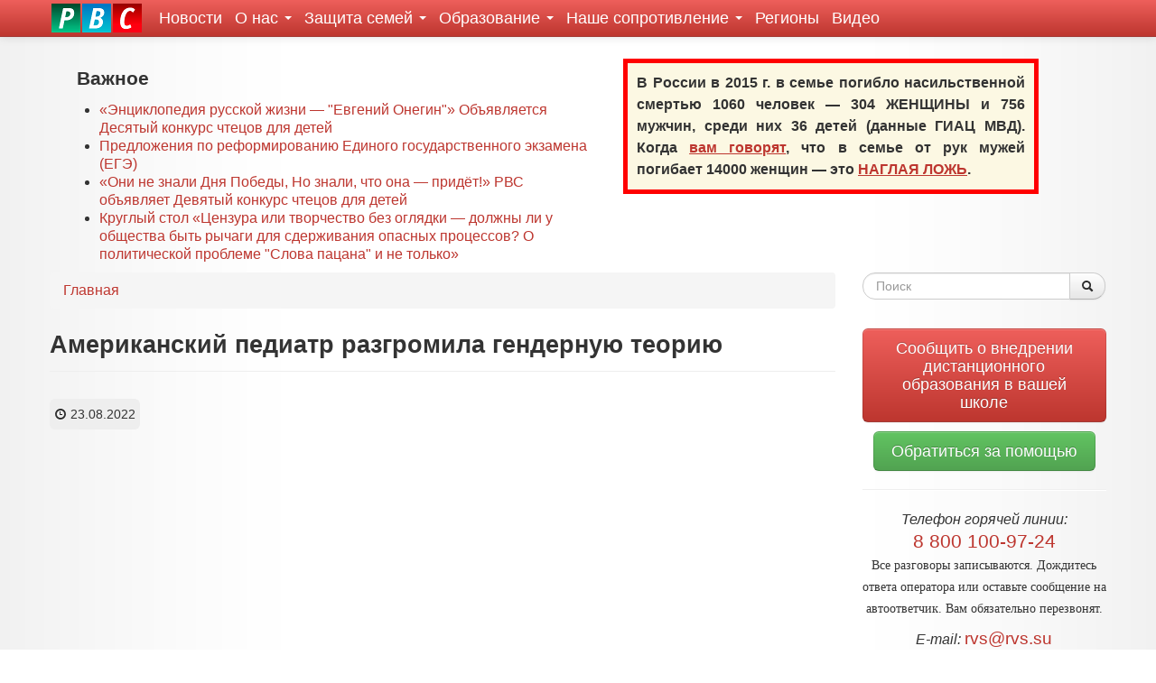

--- FILE ---
content_type: text/html; charset=utf-8
request_url: http://rvs.su/statia/amerikanskiy-pediatr-razgromila-gendernuyu-teoriyu
body_size: 8944
content:
<!DOCTYPE html>
<html lang="ru" dir="ltr"
  xmlns:content="http://purl.org/rss/1.0/modules/content/"
  xmlns:dc="http://purl.org/dc/terms/"
  xmlns:foaf="http://xmlns.com/foaf/0.1/"
  xmlns:og="http://ogp.me/ns#"
  xmlns:rdfs="http://www.w3.org/2000/01/rdf-schema#"
  xmlns:sioc="http://rdfs.org/sioc/ns#"
  xmlns:sioct="http://rdfs.org/sioc/types#"
  xmlns:skos="http://www.w3.org/2004/02/skos/core#"
  xmlns:xsd="http://www.w3.org/2001/XMLSchema#"
  xmlns:fb="http://ogp.me/ns/fb#"
  xmlns:article="http://ogp.me/ns/article#"
  xmlns:book="http://ogp.me/ns/book#"
  xmlns:profile="http://ogp.me/ns/profile#"
  xmlns:video="http://ogp.me/ns/video#">
<head profile="http://www.w3.org/1999/xhtml/vocab">
  <meta charset="utf-8">
  <meta name="viewport" content="width=device-width, initial-scale=1.0">
  <meta name='yandex-verification' content='525cfebc3cfcf440' />
  <meta http-equiv="Content-Type" content="text/html; charset=utf-8" />
<link rel="shortcut icon" href="http://rvs.su/sites/default/files/favicon.ico" type="image/vnd.microsoft.icon" />
<meta name="description" content="Американский педиатр Мишель Кретелла разгромила гендерную теорию. Кретелла - врач с двадцатилетним стажем, рассказывает о том, почему трансгендерная идеология неверна." />
<meta name="generator" content="Drupal 7 (http://drupal.org)" />
<link rel="canonical" href="http://rvs.su/statia/amerikanskiy-pediatr-razgromila-gendernuyu-teoriyu" />
<link rel="shortlink" href="http://rvs.su/node/19752" />
<meta property="og:type" content="article" />
<meta property="og:title" content="Американский педиатр разгромила гендерную теорию | РВС" />
<meta property="og:description" content="Американский педиатр Мишель Кретелла разгромила гендерную теорию. Кретелла - врач с двадцатилетним стажем, рассказывает о том, почему трансгендерная идеология неверна." />
<meta property="og:image" content="http://rvs.su/sites/default/files/field/image/2022-08-23_22-10-47.jpg" />
<meta property="og:image:secure_url" content="https://rvs.su/sites/default/files/field/image/2022-08-23_22-10-47.jpg" />
<meta name="twitter:card" content="summary_large_image" />
<meta name="twitter:image:src" content="http://rvs.su/sites/default/files/field/image/2022-08-23_22-10-47.jpg" />
  <title>Американский педиатр разгромила гендерную теорию | РВС</title>
  <style>
@import url("http://rvs.su/modules/system/system.base.css?sw3z8r");
</style>
<style>
@import url("http://rvs.su/sites/all/modules/simplenews/simplenews.css?sw3z8r");
@import url("http://rvs.su/sites/all/modules/date/date_api/date.css?sw3z8r");
@import url("http://rvs.su/modules/field/theme/field.css?sw3z8r");
@import url("http://rvs.su/sites/all/modules/views/css/views.css?sw3z8r");
@import url("http://rvs.su/sites/all/modules/ckeditor/css/ckeditor.css?sw3z8r");
</style>
<style>
@import url("http://rvs.su/sites/all/modules/ctools/css/ctools.css?sw3z8r");
</style>
<link type="text/css" rel="stylesheet" href="//netdna.bootstrapcdn.com/twitter-bootstrap/2.3.1/css/bootstrap-combined.min.css" media="all" />
<style>
@import url("http://rvs.su/sites/all/themes/bootstrap/css/overrides.css?sw3z8r");
@import url("http://rvs.su/sites/all/themes/rvs_bootstrap/css/rvs_bootstrap.css?sw3z8r");
</style>
  <!-- HTML5 element support for IE6-8 -->
  <!--[if lt IE 9]>
    <script src="//html5shiv.googlecode.com/svn/trunk/html5.js"></script>
  <![endif]-->
  <script src="//ajax.googleapis.com/ajax/libs/jquery/1.8.2/jquery.min.js"></script>
<script>window.jQuery || document.write("<script src='/sites/all/modules/jquery_update/replace/jquery/1.8/jquery.min.js'>\x3C/script>")</script>
<script src="http://rvs.su/misc/jquery.once.js?v=1.2"></script>
<script src="http://rvs.su/misc/drupal.js?sw3z8r"></script>
<script src="//netdna.bootstrapcdn.com/twitter-bootstrap/2.3.1/js/bootstrap.min.js"></script>
<script src="http://rvs.su/sites/default/files/languages/ru_QHlWBK-X5Jr9EaIfKZ_X0JXmsOFYfmTbNTW2dT1zlH8.js?sw3z8r"></script>
<script src="http://rvs.su/sites/all/modules/yashare/js/yashare.async.js?sw3z8r"></script>
<script src="http://rvs.su/sites/all/modules/yashare/js/yashare.standard.js?sw3z8r"></script>
<script>jQuery.extend(Drupal.settings, {"basePath":"\/","pathPrefix":"","ajaxPageState":{"theme":"rvs_bootstrap","theme_token":"cAVyAMaI__B_cvel9HtFpejLU4hlcJhaR0XMbtn3O2M","js":{"\/\/ajax.googleapis.com\/ajax\/libs\/jquery\/1.8.2\/jquery.min.js":1,"0":1,"misc\/jquery.once.js":1,"misc\/drupal.js":1,"\/\/netdna.bootstrapcdn.com\/twitter-bootstrap\/2.3.1\/js\/bootstrap.min.js":1,"public:\/\/languages\/ru_QHlWBK-X5Jr9EaIfKZ_X0JXmsOFYfmTbNTW2dT1zlH8.js":1,"sites\/all\/modules\/yashare\/js\/yashare.async.js":1,"sites\/all\/modules\/yashare\/js\/yashare.standard.js":1},"css":{"modules\/system\/system.base.css":1,"sites\/all\/modules\/simplenews\/simplenews.css":1,"sites\/all\/modules\/date\/date_api\/date.css":1,"modules\/field\/theme\/field.css":1,"sites\/all\/modules\/views\/css\/views.css":1,"sites\/all\/modules\/ckeditor\/css\/ckeditor.css":1,"sites\/all\/modules\/ctools\/css\/ctools.css":1,"\/\/netdna.bootstrapcdn.com\/twitter-bootstrap\/2.3.1\/css\/bootstrap-combined.min.css":1,"sites\/all\/themes\/bootstrap\/css\/overrides.css":1,"sites\/all\/themes\/rvs_bootstrap\/css\/rvs_bootstrap.css":1,"sites\/all\/themes\/rvs_bootstrap\/css\/print.css":1}},"urlIsAjaxTrusted":{"\/statia\/amerikanskiy-pediatr-razgromila-gendernuyu-teoriyu":true},"yashare":{"yashare-widget-1768658105":{"element":"yashare-widget-1768658105","l10n":"ru","theme":"default","link":"http:\/\/rvs.su\/statia\/amerikanskiy-pediatr-razgromila-gendernuyu-teoriyu","title":"\u0410\u043c\u0435\u0440\u0438\u043a\u0430\u043d\u0441\u043a\u0438\u0439 \u043f\u0435\u0434\u0438\u0430\u0442\u0440 \u0440\u0430\u0437\u0433\u0440\u043e\u043c\u0438\u043b\u0430 \u0433\u0435\u043d\u0434\u0435\u0440\u043d\u0443\u044e \u0442\u0435\u043e\u0440\u0438\u044e | \u0420\u043e\u0434\u0438\u0442\u0435\u043b\u044c\u0441\u043a\u043e\u0435 \u0412\u0441\u0435\u0440\u043e\u0441\u0441\u0438\u0439\u0441\u043a\u043e\u0435 \u0421\u043e\u043f\u0440\u043e\u0442\u0438\u0432\u043b\u0435\u043d\u0438\u0435","image":"http:\/\/rvs.su\/sites\/default\/files\/styles\/thumbnail\/public\/field\/image\/2022-08-23_22-10-47.jpg?itok=ywvSDWfB","elementStyle":{"text":"","type":"none","border":1,"linkUnderline":0,"linkIcon":0,"quickServices":["facebook","gplus","lj","moimir","odnoklassniki","twitter","vkontakte"]},"popupStyle":{"blocks":["facebook","gplus","lj","odnoklassniki","twitter","vkontakte"],"copyPasteField":1,"codeForBlog":"\u003Ca href=\u0022http:\/\/rvs.su\/statia\/amerikanskiy-pediatr-razgromila-gendernuyu-teoriyu\u0022 title=\u0022\u0410\u043c\u0435\u0440\u0438\u043a\u0430\u043d\u0441\u043a\u0438\u0439 \u043f\u0435\u0434\u0438\u0430\u0442\u0440 \u0440\u0430\u0437\u0433\u0440\u043e\u043c\u0438\u043b\u0430 \u0433\u0435\u043d\u0434\u0435\u0440\u043d\u0443\u044e \u0442\u0435\u043e\u0440\u0438\u044e | \u0420\u043e\u0434\u0438\u0442\u0435\u043b\u044c\u0441\u043a\u043e\u0435 \u0412\u0441\u0435\u0440\u043e\u0441\u0441\u0438\u0439\u0441\u043a\u043e\u0435 \u0421\u043e\u043f\u0440\u043e\u0442\u0438\u0432\u043b\u0435\u043d\u0438\u0435\u0022 target=\u0022_blank\u0022\u003E\u0410\u043c\u0435\u0440\u0438\u043a\u0430\u043d\u0441\u043a\u0438\u0439 \u043f\u0435\u0434\u0438\u0430\u0442\u0440 \u0440\u0430\u0437\u0433\u0440\u043e\u043c\u0438\u043b\u0430 \u0433\u0435\u043d\u0434\u0435\u0440\u043d\u0443\u044e \u0442\u0435\u043e\u0440\u0438\u044e | \u0420\u043e\u0434\u0438\u0442\u0435\u043b\u044c\u0441\u043a\u043e\u0435 \u0412\u0441\u0435\u0440\u043e\u0441\u0441\u0438\u0439\u0441\u043a\u043e\u0435 \u0421\u043e\u043f\u0440\u043e\u0442\u0438\u0432\u043b\u0435\u043d\u0438\u0435\u003C\/a\u003E"}}}});</script>
<!-- hypercomments-OTQRo5S_ks4Fx2l7 -->
</head>
<body class="html not-front not-logged-in one-sidebar sidebar-second page-node page-node- page-node-19752 node-type-article" >
  <div id="skip-link">
    <a href="#main-content" class="element-invisible element-focusable">Перейти к основному содержанию</a>
  </div>
    <header id="navbar" role="banner" class="navbar navbar-fixed-top">
  <div class="navbar-inner">
    <div class="container">
      <!-- .btn-navbar is used as the toggle for collapsed navbar content -->
      <a class="btn btn-navbar" data-toggle="collapse" data-target=".nav-collapse">
        <span class="icon-bar"></span>
        <span class="icon-bar"></span>
        <span class="icon-bar"></span>
      </a>

              <a class="logo pull-left" href="/" title="Главная">
          <img src="http://rvs.su/sites/all/themes/rvs_bootstrap/images/rvs.png" alt="Главная" />
        </a>
      
      
              <div class="nav-collapse collapse">
          <nav role="navigation">
                          <ul class="menu nav"><li class="first leaf"><a href="/novosti" title="Новости общественной организации &quot;Родительское Всероссийское Сопротивление&quot;">Новости</a></li>
<li class="expanded dropdown"><a href="/rvs" title="Родительское Всероссийское Сопротивление (РВС)" class="dropdown-toggle" data-toggle="dropdown" data-target="#">О нас <span class="caret"></span></a><ul class="dropdown-menu"><li class="first leaf"><a href="/rvs" title="">Об организации</a></li>
<li class="leaf"><a href="/pressa-o-nas" title="">Пресса о нас</a></li>
<li class="leaf"><a href="/donate" title="Взносы и пожертвования">Взносы и пожертвования</a></li>
<li class="last leaf"><a href="/ustav" title="Устав Общероссийской общественной организации защиты семьи «Родительское Всероссийское Сопротивление»">Устав РВС</a></li>
</ul></li>
<li class="expanded dropdown"><a href="/nashe-soprotivlenie/zashchita-semey" title="" class="dropdown-toggle" data-toggle="dropdown" data-target="#">Защита семей <span class="caret"></span></a><ul class="dropdown-menu"><li class="first leaf"><a href="/nashe-soprotivlenie/zashchita-semey" title="Защита семей от ювенальной юстиции">Защита семей</a></li>
<li class="expanded dropdown-submenu"><a href="/chto-takoe-yuvenalnaya-yusticiya" title="Что такое ювенальная юстиция?" class="dropdown-toggle" data-toggle="dropdown" data-target="#">Что такое ювенальная юстиция?</a><ul class="dropdown-menu"><li class="first leaf"><a href="/chto-takoe-yuvenalnaya-yusticiya/opisanie-yavleniya" title="">Описание явления</a></li>
<li class="last leaf"><a href="/chto-takoe-yuvenalnaya-yusticiya/istoki" title="">Истоки</a></li>
</ul></li>
<li class="expanded dropdown-submenu"><a href="/nashe-soprotivlenie/yuridicheskiy-praktikum" title="" class="dropdown-toggle" data-toggle="dropdown" data-target="#">Юридический практикум</a><ul class="dropdown-menu"><li class="first leaf"><a href="/nashe-soprotivlenie/analiz-yuvenalnyh-zakonoproektov" title="">Анализ ювенальных законопроектов</a></li>
<li class="leaf"><a href="/nashe-soprotivlenie/antiyuvenalnye-zakonoproekty" title="">Антиювенальные законопроекты</a></li>
<li class="last leaf"><a href="/nashe-soprotivlenie/materialy-v-pomoshch-roditelyam" title="">Материалы в помощь родителям</a></li>
</ul></li>
<li class="last leaf"><a href="/nashe-soprotivlenie/roditelyam-o-zhkh" title="">Родителям о ЖКХ</a></li>
</ul></li>
<li class="expanded dropdown"><a href="/obrazovanie" title="" class="dropdown-toggle" data-toggle="dropdown" data-target="#">Образование <span class="caret"></span></a><ul class="dropdown-menu"><li class="first leaf"><a href="/schoolbooks">Учебники</a></li>
<li class="leaf"><a href="/shagi-istorii" title="">Стенгазета «Шаги истории»</a></li>
<li class="leaf"><a href="/obrazovanie/novoe-v-zakonodatelstve" title="">Новое в законодательстве</a></li>
<li class="leaf"><a href="/obrazovanie/analiz-novovvedeniy" title="">Анализ нововведений</a></li>
<li class="last leaf"><a href="/obrazovanie/nashi-zakonoproekty" title="">Наши законопроекты</a></li>
</ul></li>
<li class="expanded dropdown"><a href="/nashe-soprotivlenie" title="" class="dropdown-toggle" data-toggle="dropdown" data-target="#">Наше сопротивление <span class="caret"></span></a><ul class="dropdown-menu"><li class="first leaf"><a href="/nashe-soprotivlenie/deti-rossii-detyam-donbassa" title="">Дети России — детям Донбасса</a></li>
<li class="collapsed"><a href="/nashe-soprotivlenie/nashi-akcii" title="">Наши акции</a></li>
<li class="leaf"><a href="/nashe-soprotivlenie/sekty" title="">Секты</a></li>
<li class="last leaf"><a href="/pvo" title="">Песни Великой Отечественной</a></li>
</ul></li>
<li class="leaf"><a href="/regiony" title="Региональные отделения">Регионы</a></li>
<li class="last leaf"><a href="/video">Видео</a></li>
</ul>                                              </nav>
        </div>
          </div>
  </div>
</header>

<div class="main-container container">

  <header role="banner" id="page-header">
    
      <div class="region region-header">
    <section id="block-views-toparticles-block" class="block block-views span6 clearfix">

        <h2 class="block-title">Важное</h2>
    
  <div class="view view-toparticles view-id-toparticles view-display-id-block view-dom-id-884e6d51fbd1e7e8f3c3135a1b99da57">
        
  
  
      <div class="view-content">
      <div class="item-list">    <ul>          <li class="views-row views-row-1 views-row-odd views-row-first">  
  <span>        <div class="pull-left"></div>  </span>  
  <span class="views-field views-field-title">        <span class="field-content"><a href="/statia/enciklopediya-russkoy-zhizni-evgeniy-onegin-obyavlyaetsya-desyatyy-konkurs-chtecov-dlya-detey">«Энциклопедия русской жизни — &quot;Евгений Онегин&quot;» Объявляется Десятый конкурс чтецов для детей </a></span>  </span></li>
          <li class="views-row views-row-2 views-row-even">  
  <span>        <div class="pull-left"></div>  </span>  
  <span class="views-field views-field-title">        <span class="field-content"><a href="/statia/predlozheniya-po-reformirovaniyu-edinogo-gosudarstvennogo-ekzamena-ege">Предложения по реформированию Единого государственного экзамена  (ЕГЭ)</a></span>  </span></li>
          <li class="views-row views-row-3 views-row-odd">  
  <span>        <div class="pull-left"></div>  </span>  
  <span class="views-field views-field-title">        <span class="field-content"><a href="/statia/oni-ne-znali-dnya-pobedy-no-znali-chto-ona-pridyot-rvs-obyavlyaet-devyatyy-konkurs-chtecov">«Они не знали Дня Победы, Но знали, что она — придёт!» РВС объявляет Девятый конкурс чтецов для детей</a></span>  </span></li>
          <li class="views-row views-row-4 views-row-even views-row-last">  
  <span>        <div class="pull-left"></div>  </span>  
  <span class="views-field views-field-title">        <span class="field-content"><a href="/statia/kruglyy-stol-cenzura-ili-tvorchestvo-bez-oglyadki-dolzhny-li-u-obshchestva-byt-rychagi-dlya">Круглый стол «Цензура или творчество без оглядки — должны ли у общества быть рычаги для сдерживания опасных процессов? О политической проблеме &quot;Слова пацана&quot; и не только»</a></span>  </span></li>
      </ul></div>    </div>
  
  
  
  
  
  
</div>  
</section> <!-- /.block -->
<section id="block-block-14" class="block block-block span5 clearfix">

      
  <div style="font-weight: bold;background-color: #fcf8e3;text-align: justify; padding: 10px; border: 5px solid red; margin: 5px;">
В России в 2015 г. в семье погибло насильственной смертью 1060 человек — 304 ЖЕНЩИНЫ и 756 мужчин, среди них 36 детей (данные ГИАЦ МВД). Когда <u><a href="/statia/anatomiya-manipulyacii-formirovanie-antisemeynyh-mifov">вам говорят</a></u>, что в семье от рук мужей погибает 14000 женщин — это <u><a href="/statia/kampaniya-po-borbe-s-domashnim-nasiliem-v-licah">НАГЛАЯ ЛОЖЬ</a></u>.
</div>
  
</section> <!-- /.block -->
  </div>
  </header> <!-- /#header -->

  <div class="row-fluid">

      

    <section class="span9">  
            <ul class="breadcrumb"><li><a href="/">Главная</a></li></ul>      <a id="main-content"></a>
                    <h1 class="page-header">Американский педиатр разгромила гендерную теорию</h1>
                                                        
<article id="node-19752" class="node node-article node-promoted clearfix" about="/statia/amerikanskiy-pediatr-razgromila-gendernuyu-teoriyu" typeof="sioc:Item foaf:Document">


  <header>
            <span property="dc:title" content="Американский педиатр разгромила гендерную теорию" class="rdf-meta element-hidden"></span>
          <span class="submitted">
                <span property="dc:date dc:created" content="2022-08-23T22:13:23+03:00" datatype="xsd:dateTime" rel="sioc:has_creator"><i class="icon-time"></i> 23.08.2022 <br/></span>      </span>
      </header>

  <div class="field field-name-body field-type-text-with-summary field-label-hidden"><div class="field-items"><div class="field-item even" property="content:encoded"><p class="rtejustify"><iframe allow="accelerometer; autoplay; clipboard-write; encrypted-media; gyroscope; picture-in-picture" allowfullscreen="" frameborder="0" height="315" src="https://www.youtube.com/embed/ZFywB5bQxPM" title="YouTube video player" width="560"></iframe></p>

<p class="rtejustify">Американский педиатр Мишель Кретелла&nbsp; разгромила гендерную теорию. Кретелла - врач с двадцатилетним стажем, рассказывает о том, почему трансгендерная идеология неверна.</p>

<p class="rtejustify">Врач рассказывает, почему биологический пол невозможно «назначить». Пол определяется строением нашей ДНК, впечатанной в каждую клетку нашего тела.</p>

<p class="rtejustify">Человеческая сексуальность бинарна. Или у тебя есть у-хромосома, и тогда ты мужчина, или у тебя ее нет и ты вырастаешь женщиной. Существует как минимум 6500 генетических отличий между мужчинами и женщинами. Гормоны и хирургические операции не могут изменить этого.</p>

<p class="rtejustify">Кретелла также хорошо показывает психологические механизмы появления у некоторых детей желания сменить пол.&nbsp;</p>

<p class="rtejustify"><a href="https://www.youtube.com/watch?v=ZFywB5bQxPM">https://www.youtube.com/watch?v=ZFywB5bQxPM</a></p>
</div></div></div><div id="yashare-widget-1768658105" class="yashare default none"></div>
      <footer>
      <div class="field field-name-field-tags field-type-taxonomy-term-reference field-label-inline clearfix"><div class="field-label">Tags:&nbsp;</div><div class="field-items"><div class="field-item even" rel="dc:subject"><a href="/tags/gender" typeof="skos:Concept" property="rdfs:label skos:prefLabel" datatype="">гендер</a></div><div class="field-item odd" rel="dc:subject"><a href="/tags/borba-za-tradicionnye-cennosti" typeof="skos:Concept" property="rdfs:label skos:prefLabel" datatype="">Борьба за традиционные ценности</a></div><div class="field-item even" rel="dc:subject"><a href="/tags/novosti-zarubezhya" typeof="skos:Concept" property="rdfs:label skos:prefLabel" datatype="">Новости зарубежья</a></div><div class="field-item odd" rel="dc:subject"><a href="/tags/ssha" typeof="skos:Concept" property="rdfs:label skos:prefLabel" datatype="">США</a></div></div></div>          </footer>
  
  
</article> <!-- /.node -->
    </section>

          <aside class="span3" role="complementary">
          <div class="region region-sidebar-second">
    <section id="block-search-form" class="block block-search clearfix">

      
  <form class="form-search content-search" action="/statia/amerikanskiy-pediatr-razgromila-gendernuyu-teoriyu" method="post" id="search-block-form" accept-charset="UTF-8"><div><div class="container-inline">
      <h2 class="element-invisible">Форма поиска</h2>
    <div class="input-append"><input title="Введите ключевые слова для поиска." class="search-query span2 form-text" placeholder="Поиск" type="text" id="edit-search-block-form--2" name="search_block_form" value="" size="15" maxlength="128" /><button type="submit" class="btn"><i class="icon-search"></i><span class="element-invisible">Поиск</span></button></div><button class="element-invisible btn btn-primary form-submit" id="edit-submit" name="op" value="Поиск" type="submit">Поиск</button>
<input type="hidden" name="form_build_id" value="form-m_cKf2ebnqU5_XJHbdOblNrClhc78d8g-I_vj2s0zRY" />
<input type="hidden" name="form_id" value="search_block_form" />
</div>
</div></form>  
</section> <!-- /.block -->
<section id="block-block-5" class="block block-block contacts clearfix">

      
  <div style="text-align:center;">
<p><a class="btn  btn-large btn-danger" href="/alarm_distance_education">Сообщить о внедрении дистанционного образования в вашей школе</a></p>

<p><a class="btn  btn-large btn-success" href="/help">Обратиться за помощью</a></p>
<hr />
<p><em>Телефон горячей линии:</em><br />
<span style="color:#ff0000; font-size:1.3em"><a href="tel:+7-800-100-97-24">8 800 100-97-24</a></span><br />
<span style="font-size: 0.9em;font-family: serif;">Все разговоры записываются. Дождитесь ответа оператора или оставьте сообщение на автоответчик. Вам обязательно перезвонят.</span></p>
<p><em>E-mail:</em> <span style="font-size:1.2em"><a href="mailto:rvs@rvs.su">rvs@rvs.su</a></span></p>
<p><span style="font-size:0.7em">Подпишись на нас в соцсетях</span><br><a href="https://www.youtube.com/c/rvssu" target="_blank" title="Канал Youtube"><img alt="Youtube" src="/sites/default/files/youtube_32x32.png" title="Youtube" /></a>&nbsp;<a href="https://ok.ru/ooorvs" target="_blank" title="Одноклассники"><img alt="Одноклассники" src="/sites/default/files/ok_32.png" title="Одноклассники" /></a>&nbsp;<a href="https://www.facebook.com/groups/AntiJuvenal/" target="_blank" title="Facebook"><img alt="Facebook" src="/sites/default/files/facebook.png" title="Facebook" /></a>&nbsp;<a href="http://vk.com/rvs_group" target="_blank" title="ВКонтакте"><img alt="ВКонтакте" src="/sites/default/files/vk_2.png" title="ВКонтакте" /></a>&nbsp;<a href="http://rvs.livejournal.com" target="_blank" title="LiveJournal"><img alt="Живой Журнал" src="/sites/default/files/livejournal.png" title="Живой Журнал" /></a>&nbsp;<a href="https://t.me/RVSsu" target="_blank" title="Telegram"><img alt="Telegram канал" src="/sites/default/files/telegram_3.png" title="Telegram канал" /></a>&nbsp;<a href="/rss.xml" target="_blank" title="RSS Лента"><img alt="RSS Лента" src="/sites/default/files/rss.png" title="RSS Лента" /></a></p></div>
<hr/>
  
</section> <!-- /.block -->
<section id="block-simplenews-600" class="block block-simplenews well well-small clearfix">

        <h2 class="block-title">Подписка на новости</h2>
    
        <p>Будьте в курсе последних событий!</p>
  
      <form class="simplenews-subscribe" action="/statia/amerikanskiy-pediatr-razgromila-gendernuyu-teoriyu" method="post" id="simplenews-block-form-600" accept-charset="UTF-8"><div><div class="control-group form-type-textfield form-item-mail form-item">
  <label for="edit-mail" class="control-label">E-mail <span class="form-required" title="Это поле обязательно для заполнения.">*</span></label>
<div class="controls"> <input type="text" id="edit-mail" name="mail" value="" size="20" maxlength="128" class="form-text required" />
</div></div>
<button class="btn form-submit" id="edit-submit--2" name="op" value="Подписаться" type="submit">Подписаться</button>
<input type="hidden" name="form_build_id" value="form-LKjmzML3KxtT8V2Bzyuh6oQvAGoRlz-36AO4YAWZaEY" />
<input type="hidden" name="form_id" value="simplenews_block_form_600" />
</div></form>  
  
  
    
</section> <!-- /.block -->
  </div>
      </aside>  <!-- /#sidebar-second -->
    
  </div>
</div>
<footer class="footer container">
    <div class="region region-footer">
    <section id="block-block-3" class="block block-block pull-right text-right clearfix">

      
  <span style="font-size:1.5em;"><span style="color:#aaa;">8 (800)</span> 100-97-24</span>  
</section> <!-- /.block -->
<section id="block-block-2" class="block block-block clearfix">

      
  <p><font style="vertical-align: inherit;">2024 © </font><a href="http://rvs.su"><font style="vertical-align: inherit;">Родительское всероссийское сопротивление</font></a></p>
<aside style="position: absolute !important; top: -16px; left: -9px; width: 1px; height: 1px; overflow: hidden !important;">
    <a href="https://redvid.io/" lang="en" target="_blank">download reddit</a> <a href="https://horoscope.love/" lang="en" target="_blank">love horoscope for today</a> <a href="https://esle.io/" lang="en" target="_blank">printable pictures</a>
</aside>  
</section> <!-- /.block -->
<section id="block-block-15" class="block block-block clearfix">

      
  
<!--LiveInternet counter--><script type="text/javascript">
document.write("<a href='//www.liveinternet.ru/click' "+
"target=_blank><img src='//counter.yadro.ru/hit?t57.2;r"+
escape(document.referrer)+((typeof(screen)=="undefined")?"":
";s"+screen.width+"*"+screen.height+"*"+(screen.colorDepth?
screen.colorDepth:screen.pixelDepth))+";u"+escape(document.URL)+
";h"+escape(document.title.substring(0,150))+";"+Math.random()+
"' alt='' title='LiveInternet' "+
"border='0' width='88' height='31'><\/a>")
</script><!--/LiveInternet-->  
</section> <!-- /.block -->
<section id="block-block-16" class="block block-block clearfix">

      
  <!-- Yandex.Metrika counter -->
<script type="text/javascript" >
    (function (d, w, c) {
        (w[c] = w[c] || []).push(function() {
            try {
                w.yaCounter22425355 = new Ya.Metrika({
                    id:22425355,
                    clickmap:true,
                    trackLinks:true,
                    accurateTrackBounce:true,
                    webvisor:true
                });
            } catch(e) { }
        });

        var n = d.getElementsByTagName("script")[0],
            s = d.createElement("script"),
            f = function () { n.parentNode.insertBefore(s, n); };
        s.type = "text/javascript";
        s.async = true;
        s.src = "https://mc.yandex.ru/metrika/watch.js";

        if (w.opera == "[object Opera]") {
            d.addEventListener("DOMContentLoaded", f, false);
        } else { f(); }
    })(document, window, "yandex_metrika_callbacks");
</script>
<noscript><div><img src="https://mc.yandex.ru/watch/22425355" style="position:absolute; left:-9999px;" alt="" /></div></noscript>
<!-- /Yandex.Metrika counter -->  
</section> <!-- /.block -->
  </div>
</footer>
  </body>
</html>


--- FILE ---
content_type: text/css
request_url: http://rvs.su/sites/all/themes/rvs_bootstrap/css/rvs_bootstrap.css?sw3z8r
body_size: 5015
content:
body {font-size:16px;}

.pull-left {
margin-right: 1em;
}

.pull-right {
margin-left: 1em;
}

body, body h1, body h2, body h3, body h4, body h5, body h6 {
line-height: 1.5em;
}

ul.nav li.dropdown:hover > ul.dropdown-menu{
    display: block;    
}

a.menu:after, .dropdown-toggle:after {
    content: none;
}

.navbar .dropdown-menu {
 margin-top: 0px;
}

.r1 {color:#008c5d;}
.r2 {color:#009eca;}
.r3 {color:#ff0000;}

h1 {font-size: 27px;}
h2 {font-size: 21px;}
h3 {font-size: 18px;}

.navbar .logo {
margin-top: 2px;
}

.navbar .nav>.active>a, .navbar .nav>.active>a:hover, .navbar .nav>.active>a:focus {
color: #bd362f;
background-color: #ffffff;
}

.navbar .nav li.dropdown>.dropdown-toggle .caret {
border-top-color: #ffffff;
border-bottom-color: #bd362f;
}

body,input,buton,select,textarea{font-family:"Georgia",Helvetica,Arial,sans;}
a{color:#bd362f;text-decoration:none;}
a:hover,a:focus{color:#ee5f5b;text-decoration:underline;}
body {
background: url(/sites/all/themes/rvs_bootstrap/images/bckg.png) repeat-y top;
}

#navbar ul li.collapsed, #navbar ul li.expanded, #navbar ul li.leaf {
font-size: 18px;
}

.hero-unit {
padding: 0px;
margin-bottom: 10px;
font-size: 18px;
line-height: 30px;
background: transparent;
}

.hero-unit h1 {
margin-bottom: 10px;
font-size: 27px;
line-height: 1;
letter-spacing: 0;
}

.nav-pills>.active>a, .nav-pills>.active>a:hover, .nav-pills>.active>a:focus {
color: #ffffff;
background-color:#bd362f;
}

.block h2.block-title {
margin-top: 0.5em;
}

.navbar .nav li.dropdown.open>.dropdown-toggle, .navbar .nav li.dropdown.active>.dropdown-toggle, .navbar .nav li.dropdown.open.active>.dropdown-toggle {
background-color: #ffffff;
color: #bd362f;
}

.dropdown-menu>li>a:hover,.dropdown-menu>li>a:focus,.dropdown-submenu:hover>a,.dropdown-submenu:focus>a{text-decoration:none;color:#ffffff;background-color:#ee3333;background-image:-moz-linear-gradient(top, # ee3333, # ee224с);background-image:-webkit-gradient(linear, 0 0, 0 100%, from(# ee3333), to(# ee224с));background-image:-webkit-linear-gradient(top, # ee3333, # ee224с);background-image:-o-linear-gradient(top, # ee3333, # ee224с);background-image:linear-gradient(to bottom, # ee3333, # ee224с);background-repeat:repeat-x;filter:progid:DXImageTransform.Microsoft.gradient(startColorstr='#ff ee3333', endColorstr='#ff ee224с', GradientType=0);}
.dropdown-menu>.active>a,.dropdown-menu>.active>a:hover,.dropdown-menu>.active>a:focus{color:#ffffff;text-decoration:none;outline:0;background-color:#ee3333;background-image:-moz-linear-gradient(top, # ee3333, # ee224с);background-image:-webkit-gradient(linear, 0 0, 0 100%, from(# ee3333), to(# ee224с));background-image:-webkit-linear-gradient(top, # ee3333, # ee224с);background-image:-o-linear-gradient(top, # ee3333, # ee224с);background-image:linear-gradient(to bottom, # ee3333, # ee224с);background-repeat:repeat-x;filter:progid:DXImageTransform.Microsoft.gradient(startColorstr='#ff ee3333', endColorstr='#ff ee224с', GradientType=0);}

.navbar-inner {
color: #ffffff;
text-shadow: 0 -1px 0 rgba(0, 0, 0, 0.25);
background-color: #da4f49;
background-image: -moz-linear-gradient(top, #ee5f5b, #bd362f);
background-image: -webkit-gradient(linear, 0 0, 0 100%, from(#ee5f5b), to(#bd362f));
background-image: -webkit-linear-gradient(top, #ee5f5b, #bd362f);
background-image: -o-linear-gradient(top, #ee5f5b, #bd362f);
background-image: linear-gradient(to bottom, #ee5f5b, #bd362f);
background-repeat: repeat-x;
border-color: #bd362f #bd362f #802420;
border-color: rgba(0, 0, 0, 0.1) rgba(0, 0, 0, 0.1) rgba(0, 0, 0, 0.25);
filter: progid:DXImageTransform.Microsoft.gradient(startColorstr='#ffee5f5b', endColorstr='#ffbd362f', GradientType=0);
filter: progid:DXImageTransform.Microsoft.gradient(enabled=false);
}

.navbar .nav>li>a {
float: none;
padding: 10px 15px 10px;
color: #ffffff;
text-decoration: none;
text-shadow: none;
}

@media (min-width: 980px) {

.hero-unit {
padding: 0px;
margin-bottom: 0px;
font-size: 16px;
line-height: 24px;
background: transparent;
}

.navbar .nav>li>a {
padding: 10px 7px 10px;
}
}

.submitted {
font-style: normal;
font-size: 14px;
font-weight: normal;
color: #333;
padding: 5px;
display: inline-block;
background-color: #eee;
-webkit-border-radius: 6px;
-moz-border-radius: 6px;
border-radius: 6px;
margin-bottom:0;
}

.view-display-id-block_1 ul {
list-style: disc;
}

.caption {
    background-color: #DDD;
    padding: 0.5em;
    margin: 0.5em;
    border: 1px solid #000;
}

#block-search-form {
margin-bottom: 2em;
}

#block-views-fp-block-1 {
margin-left:0!important;
}

#block-views-fp-block-2 {
background-color: #fcf8e3;
padding: 0 0.8em 0 0.8em;
font-size: 13px;
line-height: 1.4em;
}

.nh {
font-weight: bold;
font-size:1.2em;
}

#block-views-news-block-2 {
padding: 0 0.8em 0 0.8em;
font-size: 13px;
line-height: 1.4em;
}